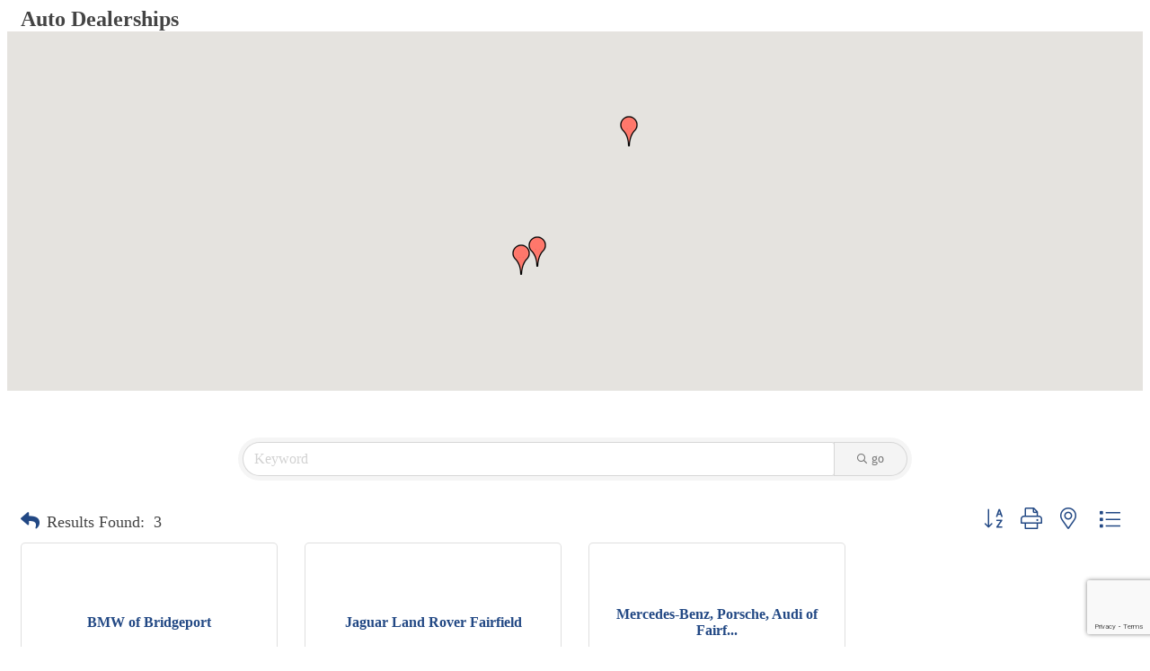

--- FILE ---
content_type: text/html; charset=utf-8
request_url: https://www.google.com/recaptcha/enterprise/anchor?ar=1&k=6LfI_T8rAAAAAMkWHrLP_GfSf3tLy9tKa839wcWa&co=aHR0cDovL2ZhaXJmaWVsZGN0Y2hhbWJlci5jaGFtYmVybWFzdGVyLmNvbTo4MA..&hl=en&v=N67nZn4AqZkNcbeMu4prBgzg&size=invisible&anchor-ms=20000&execute-ms=30000&cb=hrh7fqy4lchb
body_size: 48696
content:
<!DOCTYPE HTML><html dir="ltr" lang="en"><head><meta http-equiv="Content-Type" content="text/html; charset=UTF-8">
<meta http-equiv="X-UA-Compatible" content="IE=edge">
<title>reCAPTCHA</title>
<style type="text/css">
/* cyrillic-ext */
@font-face {
  font-family: 'Roboto';
  font-style: normal;
  font-weight: 400;
  font-stretch: 100%;
  src: url(//fonts.gstatic.com/s/roboto/v48/KFO7CnqEu92Fr1ME7kSn66aGLdTylUAMa3GUBHMdazTgWw.woff2) format('woff2');
  unicode-range: U+0460-052F, U+1C80-1C8A, U+20B4, U+2DE0-2DFF, U+A640-A69F, U+FE2E-FE2F;
}
/* cyrillic */
@font-face {
  font-family: 'Roboto';
  font-style: normal;
  font-weight: 400;
  font-stretch: 100%;
  src: url(//fonts.gstatic.com/s/roboto/v48/KFO7CnqEu92Fr1ME7kSn66aGLdTylUAMa3iUBHMdazTgWw.woff2) format('woff2');
  unicode-range: U+0301, U+0400-045F, U+0490-0491, U+04B0-04B1, U+2116;
}
/* greek-ext */
@font-face {
  font-family: 'Roboto';
  font-style: normal;
  font-weight: 400;
  font-stretch: 100%;
  src: url(//fonts.gstatic.com/s/roboto/v48/KFO7CnqEu92Fr1ME7kSn66aGLdTylUAMa3CUBHMdazTgWw.woff2) format('woff2');
  unicode-range: U+1F00-1FFF;
}
/* greek */
@font-face {
  font-family: 'Roboto';
  font-style: normal;
  font-weight: 400;
  font-stretch: 100%;
  src: url(//fonts.gstatic.com/s/roboto/v48/KFO7CnqEu92Fr1ME7kSn66aGLdTylUAMa3-UBHMdazTgWw.woff2) format('woff2');
  unicode-range: U+0370-0377, U+037A-037F, U+0384-038A, U+038C, U+038E-03A1, U+03A3-03FF;
}
/* math */
@font-face {
  font-family: 'Roboto';
  font-style: normal;
  font-weight: 400;
  font-stretch: 100%;
  src: url(//fonts.gstatic.com/s/roboto/v48/KFO7CnqEu92Fr1ME7kSn66aGLdTylUAMawCUBHMdazTgWw.woff2) format('woff2');
  unicode-range: U+0302-0303, U+0305, U+0307-0308, U+0310, U+0312, U+0315, U+031A, U+0326-0327, U+032C, U+032F-0330, U+0332-0333, U+0338, U+033A, U+0346, U+034D, U+0391-03A1, U+03A3-03A9, U+03B1-03C9, U+03D1, U+03D5-03D6, U+03F0-03F1, U+03F4-03F5, U+2016-2017, U+2034-2038, U+203C, U+2040, U+2043, U+2047, U+2050, U+2057, U+205F, U+2070-2071, U+2074-208E, U+2090-209C, U+20D0-20DC, U+20E1, U+20E5-20EF, U+2100-2112, U+2114-2115, U+2117-2121, U+2123-214F, U+2190, U+2192, U+2194-21AE, U+21B0-21E5, U+21F1-21F2, U+21F4-2211, U+2213-2214, U+2216-22FF, U+2308-230B, U+2310, U+2319, U+231C-2321, U+2336-237A, U+237C, U+2395, U+239B-23B7, U+23D0, U+23DC-23E1, U+2474-2475, U+25AF, U+25B3, U+25B7, U+25BD, U+25C1, U+25CA, U+25CC, U+25FB, U+266D-266F, U+27C0-27FF, U+2900-2AFF, U+2B0E-2B11, U+2B30-2B4C, U+2BFE, U+3030, U+FF5B, U+FF5D, U+1D400-1D7FF, U+1EE00-1EEFF;
}
/* symbols */
@font-face {
  font-family: 'Roboto';
  font-style: normal;
  font-weight: 400;
  font-stretch: 100%;
  src: url(//fonts.gstatic.com/s/roboto/v48/KFO7CnqEu92Fr1ME7kSn66aGLdTylUAMaxKUBHMdazTgWw.woff2) format('woff2');
  unicode-range: U+0001-000C, U+000E-001F, U+007F-009F, U+20DD-20E0, U+20E2-20E4, U+2150-218F, U+2190, U+2192, U+2194-2199, U+21AF, U+21E6-21F0, U+21F3, U+2218-2219, U+2299, U+22C4-22C6, U+2300-243F, U+2440-244A, U+2460-24FF, U+25A0-27BF, U+2800-28FF, U+2921-2922, U+2981, U+29BF, U+29EB, U+2B00-2BFF, U+4DC0-4DFF, U+FFF9-FFFB, U+10140-1018E, U+10190-1019C, U+101A0, U+101D0-101FD, U+102E0-102FB, U+10E60-10E7E, U+1D2C0-1D2D3, U+1D2E0-1D37F, U+1F000-1F0FF, U+1F100-1F1AD, U+1F1E6-1F1FF, U+1F30D-1F30F, U+1F315, U+1F31C, U+1F31E, U+1F320-1F32C, U+1F336, U+1F378, U+1F37D, U+1F382, U+1F393-1F39F, U+1F3A7-1F3A8, U+1F3AC-1F3AF, U+1F3C2, U+1F3C4-1F3C6, U+1F3CA-1F3CE, U+1F3D4-1F3E0, U+1F3ED, U+1F3F1-1F3F3, U+1F3F5-1F3F7, U+1F408, U+1F415, U+1F41F, U+1F426, U+1F43F, U+1F441-1F442, U+1F444, U+1F446-1F449, U+1F44C-1F44E, U+1F453, U+1F46A, U+1F47D, U+1F4A3, U+1F4B0, U+1F4B3, U+1F4B9, U+1F4BB, U+1F4BF, U+1F4C8-1F4CB, U+1F4D6, U+1F4DA, U+1F4DF, U+1F4E3-1F4E6, U+1F4EA-1F4ED, U+1F4F7, U+1F4F9-1F4FB, U+1F4FD-1F4FE, U+1F503, U+1F507-1F50B, U+1F50D, U+1F512-1F513, U+1F53E-1F54A, U+1F54F-1F5FA, U+1F610, U+1F650-1F67F, U+1F687, U+1F68D, U+1F691, U+1F694, U+1F698, U+1F6AD, U+1F6B2, U+1F6B9-1F6BA, U+1F6BC, U+1F6C6-1F6CF, U+1F6D3-1F6D7, U+1F6E0-1F6EA, U+1F6F0-1F6F3, U+1F6F7-1F6FC, U+1F700-1F7FF, U+1F800-1F80B, U+1F810-1F847, U+1F850-1F859, U+1F860-1F887, U+1F890-1F8AD, U+1F8B0-1F8BB, U+1F8C0-1F8C1, U+1F900-1F90B, U+1F93B, U+1F946, U+1F984, U+1F996, U+1F9E9, U+1FA00-1FA6F, U+1FA70-1FA7C, U+1FA80-1FA89, U+1FA8F-1FAC6, U+1FACE-1FADC, U+1FADF-1FAE9, U+1FAF0-1FAF8, U+1FB00-1FBFF;
}
/* vietnamese */
@font-face {
  font-family: 'Roboto';
  font-style: normal;
  font-weight: 400;
  font-stretch: 100%;
  src: url(//fonts.gstatic.com/s/roboto/v48/KFO7CnqEu92Fr1ME7kSn66aGLdTylUAMa3OUBHMdazTgWw.woff2) format('woff2');
  unicode-range: U+0102-0103, U+0110-0111, U+0128-0129, U+0168-0169, U+01A0-01A1, U+01AF-01B0, U+0300-0301, U+0303-0304, U+0308-0309, U+0323, U+0329, U+1EA0-1EF9, U+20AB;
}
/* latin-ext */
@font-face {
  font-family: 'Roboto';
  font-style: normal;
  font-weight: 400;
  font-stretch: 100%;
  src: url(//fonts.gstatic.com/s/roboto/v48/KFO7CnqEu92Fr1ME7kSn66aGLdTylUAMa3KUBHMdazTgWw.woff2) format('woff2');
  unicode-range: U+0100-02BA, U+02BD-02C5, U+02C7-02CC, U+02CE-02D7, U+02DD-02FF, U+0304, U+0308, U+0329, U+1D00-1DBF, U+1E00-1E9F, U+1EF2-1EFF, U+2020, U+20A0-20AB, U+20AD-20C0, U+2113, U+2C60-2C7F, U+A720-A7FF;
}
/* latin */
@font-face {
  font-family: 'Roboto';
  font-style: normal;
  font-weight: 400;
  font-stretch: 100%;
  src: url(//fonts.gstatic.com/s/roboto/v48/KFO7CnqEu92Fr1ME7kSn66aGLdTylUAMa3yUBHMdazQ.woff2) format('woff2');
  unicode-range: U+0000-00FF, U+0131, U+0152-0153, U+02BB-02BC, U+02C6, U+02DA, U+02DC, U+0304, U+0308, U+0329, U+2000-206F, U+20AC, U+2122, U+2191, U+2193, U+2212, U+2215, U+FEFF, U+FFFD;
}
/* cyrillic-ext */
@font-face {
  font-family: 'Roboto';
  font-style: normal;
  font-weight: 500;
  font-stretch: 100%;
  src: url(//fonts.gstatic.com/s/roboto/v48/KFO7CnqEu92Fr1ME7kSn66aGLdTylUAMa3GUBHMdazTgWw.woff2) format('woff2');
  unicode-range: U+0460-052F, U+1C80-1C8A, U+20B4, U+2DE0-2DFF, U+A640-A69F, U+FE2E-FE2F;
}
/* cyrillic */
@font-face {
  font-family: 'Roboto';
  font-style: normal;
  font-weight: 500;
  font-stretch: 100%;
  src: url(//fonts.gstatic.com/s/roboto/v48/KFO7CnqEu92Fr1ME7kSn66aGLdTylUAMa3iUBHMdazTgWw.woff2) format('woff2');
  unicode-range: U+0301, U+0400-045F, U+0490-0491, U+04B0-04B1, U+2116;
}
/* greek-ext */
@font-face {
  font-family: 'Roboto';
  font-style: normal;
  font-weight: 500;
  font-stretch: 100%;
  src: url(//fonts.gstatic.com/s/roboto/v48/KFO7CnqEu92Fr1ME7kSn66aGLdTylUAMa3CUBHMdazTgWw.woff2) format('woff2');
  unicode-range: U+1F00-1FFF;
}
/* greek */
@font-face {
  font-family: 'Roboto';
  font-style: normal;
  font-weight: 500;
  font-stretch: 100%;
  src: url(//fonts.gstatic.com/s/roboto/v48/KFO7CnqEu92Fr1ME7kSn66aGLdTylUAMa3-UBHMdazTgWw.woff2) format('woff2');
  unicode-range: U+0370-0377, U+037A-037F, U+0384-038A, U+038C, U+038E-03A1, U+03A3-03FF;
}
/* math */
@font-face {
  font-family: 'Roboto';
  font-style: normal;
  font-weight: 500;
  font-stretch: 100%;
  src: url(//fonts.gstatic.com/s/roboto/v48/KFO7CnqEu92Fr1ME7kSn66aGLdTylUAMawCUBHMdazTgWw.woff2) format('woff2');
  unicode-range: U+0302-0303, U+0305, U+0307-0308, U+0310, U+0312, U+0315, U+031A, U+0326-0327, U+032C, U+032F-0330, U+0332-0333, U+0338, U+033A, U+0346, U+034D, U+0391-03A1, U+03A3-03A9, U+03B1-03C9, U+03D1, U+03D5-03D6, U+03F0-03F1, U+03F4-03F5, U+2016-2017, U+2034-2038, U+203C, U+2040, U+2043, U+2047, U+2050, U+2057, U+205F, U+2070-2071, U+2074-208E, U+2090-209C, U+20D0-20DC, U+20E1, U+20E5-20EF, U+2100-2112, U+2114-2115, U+2117-2121, U+2123-214F, U+2190, U+2192, U+2194-21AE, U+21B0-21E5, U+21F1-21F2, U+21F4-2211, U+2213-2214, U+2216-22FF, U+2308-230B, U+2310, U+2319, U+231C-2321, U+2336-237A, U+237C, U+2395, U+239B-23B7, U+23D0, U+23DC-23E1, U+2474-2475, U+25AF, U+25B3, U+25B7, U+25BD, U+25C1, U+25CA, U+25CC, U+25FB, U+266D-266F, U+27C0-27FF, U+2900-2AFF, U+2B0E-2B11, U+2B30-2B4C, U+2BFE, U+3030, U+FF5B, U+FF5D, U+1D400-1D7FF, U+1EE00-1EEFF;
}
/* symbols */
@font-face {
  font-family: 'Roboto';
  font-style: normal;
  font-weight: 500;
  font-stretch: 100%;
  src: url(//fonts.gstatic.com/s/roboto/v48/KFO7CnqEu92Fr1ME7kSn66aGLdTylUAMaxKUBHMdazTgWw.woff2) format('woff2');
  unicode-range: U+0001-000C, U+000E-001F, U+007F-009F, U+20DD-20E0, U+20E2-20E4, U+2150-218F, U+2190, U+2192, U+2194-2199, U+21AF, U+21E6-21F0, U+21F3, U+2218-2219, U+2299, U+22C4-22C6, U+2300-243F, U+2440-244A, U+2460-24FF, U+25A0-27BF, U+2800-28FF, U+2921-2922, U+2981, U+29BF, U+29EB, U+2B00-2BFF, U+4DC0-4DFF, U+FFF9-FFFB, U+10140-1018E, U+10190-1019C, U+101A0, U+101D0-101FD, U+102E0-102FB, U+10E60-10E7E, U+1D2C0-1D2D3, U+1D2E0-1D37F, U+1F000-1F0FF, U+1F100-1F1AD, U+1F1E6-1F1FF, U+1F30D-1F30F, U+1F315, U+1F31C, U+1F31E, U+1F320-1F32C, U+1F336, U+1F378, U+1F37D, U+1F382, U+1F393-1F39F, U+1F3A7-1F3A8, U+1F3AC-1F3AF, U+1F3C2, U+1F3C4-1F3C6, U+1F3CA-1F3CE, U+1F3D4-1F3E0, U+1F3ED, U+1F3F1-1F3F3, U+1F3F5-1F3F7, U+1F408, U+1F415, U+1F41F, U+1F426, U+1F43F, U+1F441-1F442, U+1F444, U+1F446-1F449, U+1F44C-1F44E, U+1F453, U+1F46A, U+1F47D, U+1F4A3, U+1F4B0, U+1F4B3, U+1F4B9, U+1F4BB, U+1F4BF, U+1F4C8-1F4CB, U+1F4D6, U+1F4DA, U+1F4DF, U+1F4E3-1F4E6, U+1F4EA-1F4ED, U+1F4F7, U+1F4F9-1F4FB, U+1F4FD-1F4FE, U+1F503, U+1F507-1F50B, U+1F50D, U+1F512-1F513, U+1F53E-1F54A, U+1F54F-1F5FA, U+1F610, U+1F650-1F67F, U+1F687, U+1F68D, U+1F691, U+1F694, U+1F698, U+1F6AD, U+1F6B2, U+1F6B9-1F6BA, U+1F6BC, U+1F6C6-1F6CF, U+1F6D3-1F6D7, U+1F6E0-1F6EA, U+1F6F0-1F6F3, U+1F6F7-1F6FC, U+1F700-1F7FF, U+1F800-1F80B, U+1F810-1F847, U+1F850-1F859, U+1F860-1F887, U+1F890-1F8AD, U+1F8B0-1F8BB, U+1F8C0-1F8C1, U+1F900-1F90B, U+1F93B, U+1F946, U+1F984, U+1F996, U+1F9E9, U+1FA00-1FA6F, U+1FA70-1FA7C, U+1FA80-1FA89, U+1FA8F-1FAC6, U+1FACE-1FADC, U+1FADF-1FAE9, U+1FAF0-1FAF8, U+1FB00-1FBFF;
}
/* vietnamese */
@font-face {
  font-family: 'Roboto';
  font-style: normal;
  font-weight: 500;
  font-stretch: 100%;
  src: url(//fonts.gstatic.com/s/roboto/v48/KFO7CnqEu92Fr1ME7kSn66aGLdTylUAMa3OUBHMdazTgWw.woff2) format('woff2');
  unicode-range: U+0102-0103, U+0110-0111, U+0128-0129, U+0168-0169, U+01A0-01A1, U+01AF-01B0, U+0300-0301, U+0303-0304, U+0308-0309, U+0323, U+0329, U+1EA0-1EF9, U+20AB;
}
/* latin-ext */
@font-face {
  font-family: 'Roboto';
  font-style: normal;
  font-weight: 500;
  font-stretch: 100%;
  src: url(//fonts.gstatic.com/s/roboto/v48/KFO7CnqEu92Fr1ME7kSn66aGLdTylUAMa3KUBHMdazTgWw.woff2) format('woff2');
  unicode-range: U+0100-02BA, U+02BD-02C5, U+02C7-02CC, U+02CE-02D7, U+02DD-02FF, U+0304, U+0308, U+0329, U+1D00-1DBF, U+1E00-1E9F, U+1EF2-1EFF, U+2020, U+20A0-20AB, U+20AD-20C0, U+2113, U+2C60-2C7F, U+A720-A7FF;
}
/* latin */
@font-face {
  font-family: 'Roboto';
  font-style: normal;
  font-weight: 500;
  font-stretch: 100%;
  src: url(//fonts.gstatic.com/s/roboto/v48/KFO7CnqEu92Fr1ME7kSn66aGLdTylUAMa3yUBHMdazQ.woff2) format('woff2');
  unicode-range: U+0000-00FF, U+0131, U+0152-0153, U+02BB-02BC, U+02C6, U+02DA, U+02DC, U+0304, U+0308, U+0329, U+2000-206F, U+20AC, U+2122, U+2191, U+2193, U+2212, U+2215, U+FEFF, U+FFFD;
}
/* cyrillic-ext */
@font-face {
  font-family: 'Roboto';
  font-style: normal;
  font-weight: 900;
  font-stretch: 100%;
  src: url(//fonts.gstatic.com/s/roboto/v48/KFO7CnqEu92Fr1ME7kSn66aGLdTylUAMa3GUBHMdazTgWw.woff2) format('woff2');
  unicode-range: U+0460-052F, U+1C80-1C8A, U+20B4, U+2DE0-2DFF, U+A640-A69F, U+FE2E-FE2F;
}
/* cyrillic */
@font-face {
  font-family: 'Roboto';
  font-style: normal;
  font-weight: 900;
  font-stretch: 100%;
  src: url(//fonts.gstatic.com/s/roboto/v48/KFO7CnqEu92Fr1ME7kSn66aGLdTylUAMa3iUBHMdazTgWw.woff2) format('woff2');
  unicode-range: U+0301, U+0400-045F, U+0490-0491, U+04B0-04B1, U+2116;
}
/* greek-ext */
@font-face {
  font-family: 'Roboto';
  font-style: normal;
  font-weight: 900;
  font-stretch: 100%;
  src: url(//fonts.gstatic.com/s/roboto/v48/KFO7CnqEu92Fr1ME7kSn66aGLdTylUAMa3CUBHMdazTgWw.woff2) format('woff2');
  unicode-range: U+1F00-1FFF;
}
/* greek */
@font-face {
  font-family: 'Roboto';
  font-style: normal;
  font-weight: 900;
  font-stretch: 100%;
  src: url(//fonts.gstatic.com/s/roboto/v48/KFO7CnqEu92Fr1ME7kSn66aGLdTylUAMa3-UBHMdazTgWw.woff2) format('woff2');
  unicode-range: U+0370-0377, U+037A-037F, U+0384-038A, U+038C, U+038E-03A1, U+03A3-03FF;
}
/* math */
@font-face {
  font-family: 'Roboto';
  font-style: normal;
  font-weight: 900;
  font-stretch: 100%;
  src: url(//fonts.gstatic.com/s/roboto/v48/KFO7CnqEu92Fr1ME7kSn66aGLdTylUAMawCUBHMdazTgWw.woff2) format('woff2');
  unicode-range: U+0302-0303, U+0305, U+0307-0308, U+0310, U+0312, U+0315, U+031A, U+0326-0327, U+032C, U+032F-0330, U+0332-0333, U+0338, U+033A, U+0346, U+034D, U+0391-03A1, U+03A3-03A9, U+03B1-03C9, U+03D1, U+03D5-03D6, U+03F0-03F1, U+03F4-03F5, U+2016-2017, U+2034-2038, U+203C, U+2040, U+2043, U+2047, U+2050, U+2057, U+205F, U+2070-2071, U+2074-208E, U+2090-209C, U+20D0-20DC, U+20E1, U+20E5-20EF, U+2100-2112, U+2114-2115, U+2117-2121, U+2123-214F, U+2190, U+2192, U+2194-21AE, U+21B0-21E5, U+21F1-21F2, U+21F4-2211, U+2213-2214, U+2216-22FF, U+2308-230B, U+2310, U+2319, U+231C-2321, U+2336-237A, U+237C, U+2395, U+239B-23B7, U+23D0, U+23DC-23E1, U+2474-2475, U+25AF, U+25B3, U+25B7, U+25BD, U+25C1, U+25CA, U+25CC, U+25FB, U+266D-266F, U+27C0-27FF, U+2900-2AFF, U+2B0E-2B11, U+2B30-2B4C, U+2BFE, U+3030, U+FF5B, U+FF5D, U+1D400-1D7FF, U+1EE00-1EEFF;
}
/* symbols */
@font-face {
  font-family: 'Roboto';
  font-style: normal;
  font-weight: 900;
  font-stretch: 100%;
  src: url(//fonts.gstatic.com/s/roboto/v48/KFO7CnqEu92Fr1ME7kSn66aGLdTylUAMaxKUBHMdazTgWw.woff2) format('woff2');
  unicode-range: U+0001-000C, U+000E-001F, U+007F-009F, U+20DD-20E0, U+20E2-20E4, U+2150-218F, U+2190, U+2192, U+2194-2199, U+21AF, U+21E6-21F0, U+21F3, U+2218-2219, U+2299, U+22C4-22C6, U+2300-243F, U+2440-244A, U+2460-24FF, U+25A0-27BF, U+2800-28FF, U+2921-2922, U+2981, U+29BF, U+29EB, U+2B00-2BFF, U+4DC0-4DFF, U+FFF9-FFFB, U+10140-1018E, U+10190-1019C, U+101A0, U+101D0-101FD, U+102E0-102FB, U+10E60-10E7E, U+1D2C0-1D2D3, U+1D2E0-1D37F, U+1F000-1F0FF, U+1F100-1F1AD, U+1F1E6-1F1FF, U+1F30D-1F30F, U+1F315, U+1F31C, U+1F31E, U+1F320-1F32C, U+1F336, U+1F378, U+1F37D, U+1F382, U+1F393-1F39F, U+1F3A7-1F3A8, U+1F3AC-1F3AF, U+1F3C2, U+1F3C4-1F3C6, U+1F3CA-1F3CE, U+1F3D4-1F3E0, U+1F3ED, U+1F3F1-1F3F3, U+1F3F5-1F3F7, U+1F408, U+1F415, U+1F41F, U+1F426, U+1F43F, U+1F441-1F442, U+1F444, U+1F446-1F449, U+1F44C-1F44E, U+1F453, U+1F46A, U+1F47D, U+1F4A3, U+1F4B0, U+1F4B3, U+1F4B9, U+1F4BB, U+1F4BF, U+1F4C8-1F4CB, U+1F4D6, U+1F4DA, U+1F4DF, U+1F4E3-1F4E6, U+1F4EA-1F4ED, U+1F4F7, U+1F4F9-1F4FB, U+1F4FD-1F4FE, U+1F503, U+1F507-1F50B, U+1F50D, U+1F512-1F513, U+1F53E-1F54A, U+1F54F-1F5FA, U+1F610, U+1F650-1F67F, U+1F687, U+1F68D, U+1F691, U+1F694, U+1F698, U+1F6AD, U+1F6B2, U+1F6B9-1F6BA, U+1F6BC, U+1F6C6-1F6CF, U+1F6D3-1F6D7, U+1F6E0-1F6EA, U+1F6F0-1F6F3, U+1F6F7-1F6FC, U+1F700-1F7FF, U+1F800-1F80B, U+1F810-1F847, U+1F850-1F859, U+1F860-1F887, U+1F890-1F8AD, U+1F8B0-1F8BB, U+1F8C0-1F8C1, U+1F900-1F90B, U+1F93B, U+1F946, U+1F984, U+1F996, U+1F9E9, U+1FA00-1FA6F, U+1FA70-1FA7C, U+1FA80-1FA89, U+1FA8F-1FAC6, U+1FACE-1FADC, U+1FADF-1FAE9, U+1FAF0-1FAF8, U+1FB00-1FBFF;
}
/* vietnamese */
@font-face {
  font-family: 'Roboto';
  font-style: normal;
  font-weight: 900;
  font-stretch: 100%;
  src: url(//fonts.gstatic.com/s/roboto/v48/KFO7CnqEu92Fr1ME7kSn66aGLdTylUAMa3OUBHMdazTgWw.woff2) format('woff2');
  unicode-range: U+0102-0103, U+0110-0111, U+0128-0129, U+0168-0169, U+01A0-01A1, U+01AF-01B0, U+0300-0301, U+0303-0304, U+0308-0309, U+0323, U+0329, U+1EA0-1EF9, U+20AB;
}
/* latin-ext */
@font-face {
  font-family: 'Roboto';
  font-style: normal;
  font-weight: 900;
  font-stretch: 100%;
  src: url(//fonts.gstatic.com/s/roboto/v48/KFO7CnqEu92Fr1ME7kSn66aGLdTylUAMa3KUBHMdazTgWw.woff2) format('woff2');
  unicode-range: U+0100-02BA, U+02BD-02C5, U+02C7-02CC, U+02CE-02D7, U+02DD-02FF, U+0304, U+0308, U+0329, U+1D00-1DBF, U+1E00-1E9F, U+1EF2-1EFF, U+2020, U+20A0-20AB, U+20AD-20C0, U+2113, U+2C60-2C7F, U+A720-A7FF;
}
/* latin */
@font-face {
  font-family: 'Roboto';
  font-style: normal;
  font-weight: 900;
  font-stretch: 100%;
  src: url(//fonts.gstatic.com/s/roboto/v48/KFO7CnqEu92Fr1ME7kSn66aGLdTylUAMa3yUBHMdazQ.woff2) format('woff2');
  unicode-range: U+0000-00FF, U+0131, U+0152-0153, U+02BB-02BC, U+02C6, U+02DA, U+02DC, U+0304, U+0308, U+0329, U+2000-206F, U+20AC, U+2122, U+2191, U+2193, U+2212, U+2215, U+FEFF, U+FFFD;
}

</style>
<link rel="stylesheet" type="text/css" href="https://www.gstatic.com/recaptcha/releases/N67nZn4AqZkNcbeMu4prBgzg/styles__ltr.css">
<script nonce="i2HdS6vjnMtA1B7nUr92-g" type="text/javascript">window['__recaptcha_api'] = 'https://www.google.com/recaptcha/enterprise/';</script>
<script type="text/javascript" src="https://www.gstatic.com/recaptcha/releases/N67nZn4AqZkNcbeMu4prBgzg/recaptcha__en.js" nonce="i2HdS6vjnMtA1B7nUr92-g">
      
    </script></head>
<body><div id="rc-anchor-alert" class="rc-anchor-alert"></div>
<input type="hidden" id="recaptcha-token" value="[base64]">
<script type="text/javascript" nonce="i2HdS6vjnMtA1B7nUr92-g">
      recaptcha.anchor.Main.init("[\x22ainput\x22,[\x22bgdata\x22,\x22\x22,\[base64]/[base64]/[base64]/[base64]/[base64]/[base64]/KGcoTywyNTMsTy5PKSxVRyhPLEMpKTpnKE8sMjUzLEMpLE8pKSxsKSksTykpfSxieT1mdW5jdGlvbihDLE8sdSxsKXtmb3IobD0odT1SKEMpLDApO08+MDtPLS0pbD1sPDw4fFooQyk7ZyhDLHUsbCl9LFVHPWZ1bmN0aW9uKEMsTyl7Qy5pLmxlbmd0aD4xMDQ/[base64]/[base64]/[base64]/[base64]/[base64]/[base64]/[base64]\\u003d\x22,\[base64]\\u003d\x22,\x22w5DDgCoFRkAtwo/DuMOMA8OKLWNADMOPwrzDgsKEw6hSw4zDp8K1KTPDkE5oYyMYesOQw6Z5woLDvlTDk8KiF8ORc8OpWFhcwoZZeQZ4QHFZwp01w7LDrcKgO8KKwq/Dnl/[base64]/HcKLwrxSw5Z2OVLChcODwpfCu8OuwqDDr8ObwqXDjGrCn8Klw4BCw7I6w5fDllLCowTCjjgAScOCw5Rnw57DhAjDrV3CjyMlI2jDjkrDlGoXw50PYV7CuMOGw7HDrMOxwrRtHMOuIcOAP8OTbcKHwpU2w5MZEcObw74Vwp/DvkI4PsONbcOMB8KlKQ3CsMK8ESXCq8KnwrvCr0TCqlYUQ8OgwrLCmzwSTRJvwqjCjcOSwp4ow6g2wq3CkA4mw4/Dg8OMwoISFEnDiMKwLWhJDXDDnsKPw5Ucw6ddCcKEc0zCnEIbZ8K7w7LDtEllMGYgw7bCmixCwpUiwrjCn3bDlGVfJ8KOb0jCnMKlwoQhfi/DnQPCsT5swpXDo8KaRsOzw553w5/CvsK2F0cuB8ODw6fCnsK5YcOfUybDmXsrccKOw6fCqiJPw78WwqcOVHfDk8OWUTnDvFBCZ8ONw4w/QlTCu3DDlsKnw5fDrDnCrsKiw7tywrzDiAB/GHw1EUpgw6IHw7fCijjChRrDuWl2w69sFWwUNRfDscOqOMOPw7AWAQlUeRvDp8KgXU9YalEiRsO9SMKGJzxkVyrCksObXcKHCF91biBIUBQwwq3DmxFVE8K/[base64]/Dq3ZCb8OIwopMHBTDk2Rnw57DlsOVwpk7wopUwqDDhcOUwr5ENWHCqBJFwpB0w5DCkcO/aMK5w5fDmMKoBypLw5woOcKwHhrDtmppf1/CpcK7WnjDm8Khw7LDsTFAwrLChcORwqYWw6nCoMOJw5fCj8K5KsK6cWBYRMOPwp4VS3nCvsO9wpnCk23DuMOaw4bCusKXRm1Sex7CmzrChsKNESbDljDDhjLDqMOBw4d2wph8w57CksKqwpbCosKzYmzDiMKew41XOgIpwoseBcKiHMKjHcKrwrN4wrDDn8Opw5J/X8KPwo/DjAl6wr3DnMOUd8Kawo9sWsO9U8KcOcOkYcOpw4jDnVHDq8OyasKSQj7CnB/DtH0HwqUlw6XDnnzCmkDCh8KLDMO9Si3DicOSC8KxYsO0GwzCosOBwrrCrXsLKMOxPMKJw6zDu2TDtsORwp3CqsKpGMKfw7bCk8OEw5TDmColJcKtX8OIJg0UQsKzfgjDuwTDp8K8ZsK/TsK7wpvCj8KhH3TCosKSwpXCvTFow5jCn2gVasOwTxBxwonDrTLDocK1w5PCrsOPw4AdBcOWwpbCssKuMMOIwoJmwqPCmsKcw57DmcKfJi0NwohwXl/DiGXCminCoT/DsmXDm8OnWwwbwqjCszbDrmodXzvCj8OKPsOLwprCm8KkEMOZw4PDlcO2w7RgaxImcmEacCwdw7PDqMOcwp3DnEozXw4BwrbCswxSf8OYT0pOTsOQNlA/[base64]/w5QCFcKhFFLCoMKuwrPDvxrCmQYXwqcKbXsLwonCqS00w4QOw5PCmsKvw4/Dn8KlFG4Wwrlhw7p8RcKhImXDnhPClCNxw7DCmMKCHsO1PnR4w7BQwqvCp0gnLAZfeipTw4fCssOVO8KJwqjCl8OGcwN4PWwaOG7DkzXDrsO7Kl/CqsOvPsK4a8OMw6M8w5Y/wqDCgmtODMOJwospfsOjw7LCtsO6K8OFXj3ChcKkBCjClsOOC8O8w7DDoH7ClsOzw5jDgGzCjS7CjnHDkRsCwpguw6AaYcOxwpwzcDNTwojDoBfDh8OOTsKbGFvDgcKvw5vCqU87wosRJ8O9w4s/w7RLDsKBfsOAwrl6DEcGMMO3w4llZMK4w6LCiMO3IMKZHcO3wrPCuEoqFzEkw65ZaXLDvA3DvWt5wrLDsW5FUMOlw7LDqcOVwo1/[base64]/DlRXDtsKlwofCmxZRXMOGwoLClsKKGnACDn5FwrsvYcO1wr3ChUcjwqAmchNKw5Nqw6zCuxMTZDp2w5dfc8OuJMKJwoXDg8OIw7p0w7/[base64]/Cq8OMwqZSPcOmPgHCmcKCw7PCq8KvwqgJJ0bCmlnDsMODAj9bw6zDh8KVGRbCklPDshlKw5LCh8O/aBASfUI3wrU8w6jCsQgPw7pWfsODwos6wo8Sw4nCs1ESw6Zgwp7Dl0dSQsKkHcObEUjCm2BFdsOawqM9wrzCtzNfwrJ/wpQdAcK/[base64]/wp1/HcK7wqrDgSzDqMO5G8ORw4FGw4U+w41Hw5J/bnjDqWIKw6wGacKFw6B9J8Kwf8OcLzBawoDCrA/[base64]/w6oawpcfEBV6esOKwrHCilHDq8OqU8KnWsKzLsO/YVDCosOPw7TDt3M+w6/Dr8KewoXDpy8AwqPCisKmwplBw4J+wr/DmEccPkXClMOPZcOHw6JCw7/Cng7Cq3ENw7lywp3DtjzDnQhlJMOOJljDjsK+AVbDuyMaB8KPwpPDg8KUR8KpfkExw7x1AMO/w5vDn8KIw5/CnMKjcz8hw6XCjjYtEMKDwpHDgjQiKS7DisK3wosNwonDq2R2GsKVwrbCuCfDhGxPwqTDs8Osw5jCssOJw5ZIRcOVQHw/VcO8a1wTOgR2w7LDoTlvwoQNwp1Fw6DDnwcYwpvDvxgOwrZJwplxRirDoMKVwpVLwqZ1I0Fgwr5Jw4/DmMK2JgRTKHLDpHbCssKlwqPDogwVw4M6w53DnRDDkMK2w7jCiXl2w7Vgw4UnXMKcwq3CtjjCtH5wSHd/wrPCjjjDmifCtzBuwrPCuQDCsGMTw6g8w7XDg0/CvcKkU8KqworDmcO6w7RKJyR3w6s1GsKzwrXDv1fCusOXw6YSwpPDmsOpw4bCpCcYwojDrT1bE8KNKBpawprDjcOFw43DpSt7UcOtIcObw6EGUcKHEk1Ywq0AeMOcw4Z3w60Zw5PCghs6w7/DvcKZw5HDm8OCG0BqJ8OvHlPDlmHDmiFiw6vCu8K1wo7Drj3DosKXDC/DpsOawonCmsO6cAvCoEPCv2IdwoPDq8KPOcKFc8K2w5hfwrDDqcOFwpoiw67CgMKqw7zCuBzDsVB2T8K1wqEbP2zCrMONw4/CocOMwoDCnknCg8O0w7TCkS3DrcKVw6/CmcK/wrBrGyEUMMKBwpdAwotcI8K1NTEGBMKiK03CgMKCAcKuwpXChT3Cn0ZzQl4gwrzDgAlcQGrCtcO7AyHDgcKewotwMFvCnBXDq8Ofw4cew6/Di8OVfgfDnsOtw48CasOSwrHDqcKgFiAmVSnDjXIUwopPIcKheMOPwqEowpw1w6HCp8OQUcK9w6VzwrTCuMO3wqMKwp/CvkbDssOxK15PwqzCqksfKcKnf8OUwoPCqsOqw6DDt3HCnMKyX24Pw5/DmlXCuEXDknLDncKNwrIHwqfCmcOhwoxXRAoQD8OHERQSwqrCmFZXbBViY8OtWsOzwpfDhSIuwobDhRJ5w4fDuMOmwq1gwoLCgETChUzCtsKJC8KoFMOQwrADwodow7vCmMKlOHxzfGDCksK4w58Bw5jDsz1uw5p/E8OFw6PDn8K1Q8KiwpbCk8O8w5Yow7cpZn9ww5IQGVDCoWrDscOFCF3CtkDDgCdgAMKuwovCoXkBw5HDjMK/JVl6w7fDscOwScKgBRTDuCLCuTsKwqxzbDTCgMOxwpQ+fUvDoBfDvcOpFUDDhsKWMzNTIcK1FB5GwrvDtMKeR0Mmw7R/XTsaw75uMwLDhMKuwoYNOsOOw5/CgcODLT7CocO+wqnDhk/DqMOfw7cjw5MMCXLClcOxC8ODUyrCg8K6PU7CksO1wrVddCJrw7NiDhR/dsO+w7wjwoTCjMKdwqZaU2DCmXtbw5N0w5QPw6c/w4wvw5rCmsOow5YmacKsNn3DmsKnwoMzwqLDjCnCn8O5w701FVBgw7XDpsK0w5tzKj4Ow43Ckj3CkMO1esKiw4rDtUZJwqN8w6FZwovCk8K9w5NwQnzDrm/Dgi/Ch8Kyf8K8wpkww4jCuMOMAjPDsnjCh2PDjgHCrMOFAcODcMKUKFnDnMKTwpbCt8ObcMO3wqbDp8OtQMKLRsK9IsO/[base64]/CpMKAw6p9w5RRw7QbcsOZUDjDq13Dk8KDwq0fwqjDicO5UULCuMKkwrjCk0l/MsKFw414wrjCg8KOTMKcKBXCsCrCnCDDkFwrBsKReAnCmMKnwpBvwoZFV8KdwrHCrgHDssO5ImDCsHlhKcKIc8KAFEnCrTDCtHbCmUdCfMOIwpbDjD1TCn1dSS5dXWpzw7xzGVDDuFHDt8Ksw5LCm2w+al3DpTkfIWrDi8K/w6g6FsKiVnocwq9IdStaw4TDjcOiw5PCpg0Twr90WmIfwoVlw7HCsD1SwqdOO8K+w57CvcOMw6Jmw4pILsONwrvDt8K9Z8OJwoDDs3fCmivCgMKAwrPCgw8VEy4fwrHDlDrDv8OWPCDCqj5mwqfColvChDNLwpZLwrrCgcKiwpA/w5bCtgTDvcOgw7w/KhUtwpkONcOVw5TCoX/[base64]/[base64]/T8O/[base64]/Dn8OEw4F/MMKYwo5tf8KVa8KxBMOQw7fChMKSw7kNwpRxw5DDqQ0Rw7N8w4PDqzEjcMO9OcKCwqDDvcKUBQcDwqrCmz0WVzt5ERfDgsKkUMKLQiAJWsOxA8KtwoXDo8Ogw6XDm8KcTW3CvMOqUcK1w6bDnMOTJXfDr0wsw5bClcK6XyTDgsOZw5/DgVvCocOMTsO+aMOwSsK6w4/ChsOkPcOowrtxw4llE8Otw6djwrk9SW1FwqFUw6DDksOJwpd1w5jCh8OBwoN5w5PDuz/DosOqwpDCqUQyesKow5LCml5gw6Rcb8O7w5cCGcKyLy1ww5I+SsOwVDwCw6YLw4hlwrB7TxsCGgjDhsKObF3CiE43w7fDi8KCwrDCpGvDmlzCqsKiw6kPw4XDpUtkHcOvw6grw6HClA/DtQHDiMOxw4jCnD/[base64]/[base64]/[base64]/[base64]/CqXzDjgotw4PDkyfDkAgDV1XCjUJ4wrjDq8OYwpnDiiAuw4jDl8OQw4HCug86F8KNwoVgwrVsP8OBAhrCh8O4J8KbIl7ClcOawpAHw5IcJ8KMw7DCgCY1wpbDp8KPLHnCizANwpR/w6vDgMKGw5MuwoTDjXwSw79nw7c9TC/DlcOdBMKxMsOsb8KtRcKaGGJwRgh9TVXCrsK/[base64]/GDvDq8OJw5bCrUoRIsKpUHo6w47DgcO1EMKBfMKZwpcsw7HChzUew7QyXH7Cv0Q6w6p0LU7Dq8KiNhJvO2jDk8OaEQXCrBbCvgVqcVF1wqXDgz7Ds2x2wr3ChxQ3wohdwr43HsKxw5tpFX/[base64]/[base64]/[base64]/Cl8OAwpZDaRVaHyTDoMO1GcKAPsKrWcOhwocFwp3DtcKzHMOcwrVXGcOMGmzDjjZGwrvCqsOpw4YWwoTCjMKnwqQiZMKBZcONTcK7c8KxBC7DhiBUw75fwr3DkSBgwrHChcKkwqPDlhYOT8Odw4IYVWIYw7dlw79wFsKDLcKmw5/DqwsRZsKaLU7CigEJw4MrWHvCncKlw5RtwovCh8KVI3c6wrQYVSdzwr1+DsOdwpdFX8O4wqnDtmxGwpvDksO7w5d7Vy5ifcOlBjN5wrVzOsKWw7XCpMKSwoo2wrDDh2FMwrRJwr11NxcgEMO/DF3DjTbCncKNw7lVw59hw7V5eFN8HcKTGC/[base64]/Cl8K0w43CpjjDkRZzHgZxasKHwpgJPsOjwr5ZwpRoasKKw47CjMOhw5wqw7TCnQpjIznCjsOsw6VxUsKdw7rDtsOJw5jCgxoXwqpVXnsbbSkVwptTw4pZw7ZWYsKOFsOow73Dg2psD8Oyw6/CiMOSA1lVw6PCuXXDr0vDuwDChMKOdyIYPsOcaMO3w4ZMw7jCgivCk8O2w5TDj8Ohw5dVIFpucMKUBS/ClsK4DTY4wqYCwr/DgMKEw7fCpcKDwrfCgRtDw7PChMKBwppzwpXDojwrw6DDosKBwpMPwrcbUsKOO8OFwrLDgEB2HgxDwp/[base64]/[base64]/w5RqG8O4w6DCvnHDlEXDssKvw7XDpzVxwonCuwJmFcO6wo/Dqz/CqXl/worCt2cswq3CvcK9Y8OSQMKAw63Cqm5SWSvDnnhzwqZDcQDCkzJBwqvClMKATmMVwq5gwqxewotOw7YsCMOsWMOzwoFRwo8rS0PDsH0EI8ODwqbClh5cwpQcwpfDjcOyIcK/FMOoKkwGwpYcwr7ChMKoWMKoJC9bI8OPOhXDoE7Du0/Dq8K0csOww4QwGMO8wonCr1gywp7ChMOdbsKLwr7CtVLDinQdwoImw5puw6ZIw6ouw5VxFcKWDMK5w5PDmcOLGMOxAQPDjislfMO0w7LDlcOnwqIxF8OEFMKfwpvCvcOLLGJhwqvDjnXDvMOmf8K0wo/CrAXCqWt1ZsOoGCNWNcKaw75Rw583woLCqsOjHSt7w4jCtyfDv8KlQTpyw5vCvhfCpcOmwpHDuXTCvB4jLE/CmiQqFcKUwqHClQrDpsOkHAXCgh1SBRBfScO8HmPCuMObwo9rwoI9w59fBcOgwp3DpcOtwrjDmlHCnAERKMKmJsOnSGPCr8O3Qnt0bsOZAGgKAG3DkcO9wqLDh0/[base64]/ClsKWwqlDYGZzMDzDgsKlU8ObFMKVw4PDiMO+CBPDgGHDnB8Pw7bDhMODZXnClAA9Sj/DtRMpw64EEcOWBD/DqC7Dv8KTTWc3EkPCqQcVw7AQe0EewrpVwrU+W0vDp8OIwqzCl2x8VsKIOMOmS8OuSksfF8KxE8KjwoQmw4rDqwtiDj3DtGomBMKGDm1fHlM/B1JYHTLCoBTDgFDDiFkPw7wIwrNuGsKJU0wVM8Osw77Ci8ONw7nCi1ZOwrAFG8K5VcO4bmrDmWZDw6kNNHTDi1vCrcOOw5LDm09JUGHCgSp6VsOrwpxhBxE/[base64]/w63Cgm7DnMKRG8KSwpfCosO4wpvCtm3CjFFBQE7CqiMzwrUNw7vCjm7DiMKVw5nCvyI/E8Ocw4/DscKQXcOJwo0JwojCqMOBw7XDm8KHwo3Dm8OoDzZhagcHw4pPJsOSLsKNeRFRX3t0w7vDnMOMwpdiwrbDjAgDwoQrwo/ClQXCsyJUwqfDvAjCjsKCW3JefUXCvMKOa8O1wogdacOgwozCkS3CscKLXsOEOjvDlxdZwpLCtD7CoxUvcMKJwp7DsC7DpMOPJMKHViszd8OTw4sfLxfCgXvCj3dsNMOfM8OZwpfDoinDjsOBXTvDuCvCjBw3dMKdw4DCvELCiQrCqETDiQvDvFjCsV5GGj/DhcKFPsOwwo/CusK4UnAZworDh8OnwqEdSzAxKMKNwoFGKsOnw79ow4jDtsKsHHkHwpnCuh0Qw7/Dgn1PwrUlwrBxTUvCicOhw7bDssKLeWvCgmDCucOXGcKrwoE1BDbCklnDoxgpCcOXw5F1RMK7PSTCjnzDiwpHw6dPKE/Dt8KSwq8owo/[base64]/woAnw57CjsKmw6F+wro7VnTCicKGwqMbwqADw5UbD8OqTsOiw5bCvsOswrAgLFPDhMOIw7PCn3nDrcK3w6jCqsOZwrkjDsOsV8KCMMObGMKXw7ErasOIKCABw4nCmUo7w58ew47Dhh3DlMOSW8OXRTHDkMKMwofClwFew6s/axl4wpE6UMKWBMOsw6RrCSB2wqJGGQrDvlRAZMKEYgwqLcOiw7LCo1lSesKbDMKiFsOpMCXDj1/DgMKewqzCucK0wrPDk8OaUcKnwoobTsK5w5wIwpXCqXQ/wqRpw4LDiwPDigseA8OWLMO5VWNPwpcKesKkCsOpUF9/VS3DjVjClUHClRPDlcOaR8OuwpbDulB0wosLZsKICDHCmMOAw4Z9alRvwqMaw4ZbM8OJwooNc07DljplwpFuwrcjeWAxw7/DvcOCRS7DrwnCo8KoJsK+SMOXIgU4acO+w5PDosKywrdeGMOCw7NEJxE/eyLCkcKlwpB9wqMXOsKyw4w5IUdGBizDowtbw5XCg8K5w7vCvWlDw5Q7dTDCtcKEJh1awr7Ct8KmdRZPLEDDisOGwpoGw6PDtMKfKFUfw5xiacOqcMKUeh/DszI+wqtUw5zCvsOjZcOmB0QLw43Ckzp3w6fDm8Knw47Dv0F2azfCj8OzwpVgAi5qbsK1STFxw4QswpkrDA7DvcOTK8Kkwr5dw6gHwpt/w60XwqE5w5nDoE7Cilh9FcOCGERqScOpOsK9VQ7CgQAAL29QHiI0FcKawpdvw7cqwqXDhcOZD8KYP8Ouw6rCgcOYfmTDqMKAw4PDqC4+wqZOw47CrcKiGMKsE8O8Gwp9wrdMDcOnDFMYwrTCszLDkUA3w68+aWPDh8KYJlg/AhPDhMKSwpglbsKLw5DCmcOdwpjDhwEPen3Dj8KpwqDDlwMSw5bDvMK0woJywoXCqMKdwqfCrMKxQwkMwr3ChH3DjkkgwovDnsKFwpULd8OEw7oJP8KRwqZcPsKawpvCqMKvcsOZCMKgw5PCoHLDrMKcwqR2PsKMaMKXYsKfw7/CncO/BsKwUAnDumYfw7BAw7TDtcO4PsK7AcOjP8KKNH8eUxbCtxzCoMKQCShYw7Ivw5zDqVJzLi7CjRtwfsOkL8OhworDmcOPwpPCiSfCj3DCiGBww57CmxDCrcOxwqbDoQTDt8KIwqBbw7tRw5IAw7YtEiXCsjrCoXg+w6/[base64]/DnsKhfMOxwo7Dq8KREsKfw4twS8OnV8K0JMOpMWIhwrVKwoBnwqJ+wrLDtElOwphhTmrChH0xwq7DvcOQGywaYFlVVTrDlsOcw6zDoXRYw7MiNzZPG3JSwqg5bXADE2AVKH/ChGlDw53CuRDCkcOow6DCoiQ4fEsyw5PDnUHDucOdw5Bvw4REw5PDscKCwrIhdj7DhMKxwqYJw4dLwrTDo8KIw4LDoW5SVghww7BoKHEgBgzDpcKvwpdWYEFzV0QJwqLCi27DiWDDkzDCvynDrsKTWSghw4/DoFJkw4XDiMOeLjbCmMKVdsKsw5FLasOjwrcWOhvCs1XDg13Cl09Zwowiw6B6WsOyw74Nw40CJDV/[base64]/OMKpw7sDAcOKJcKuwofDmnZcw6gqTUXCp0vCicKlwpDDlWIdJmvDjMK/w5F+w5LCiMOxwqvDvlPCt0hvQRkKOcOswpxsXsOhw5XCrcKsRMK5TsKEwqAJw5zDhGLDtMO0b0saWwPDiMOyVMOOwqLDncORcwTCs0bCohtywrXCjsOxw58HwqbCiH/DsiDDrw9HaUwWEcKccsO8VcOPw5UAwrIKcwDDmlEaw5VpIXvDqMODwrBmYMO0wo9GZBhQwrpMwoUsZcK0Pg/DqF5vacKWPVNKbsK7w6sKw73Dm8KBZi7DnF/CglbDrsK6NSfCtMOYw53DkkfCmMOjwr7DuTp8w6LCvMKlJ118w6EXw6kBXgrCuFgIDMKfwoc/worCoiw2w5EEX8OndsKHwoDClMK3wrjCsVQywoxcw73DksOFwrnDqn3CmcOIBsO1wp/CoC0SOkwyNSzCiMKuwoFww4Fawo0fHsOeO8K4wqPCu1bChSZVw4FLPknDnMKgwrVod0JMA8KFwqMVe8KGXU5hw5w5woNgJXnChcOBwp3DqcOnNF96w5XDp8K7wrjDsSTDk2zDh1HCscOew4BGw6kLw67DozXCsTMHwqlzZjTDkMOsFjbDhcKBITXCsMOMbsK+Vi/DscK3w5zDmVciDcO9w4vCoiE0w5hBwpbDkQ84w4wtbTpqXcOWwpF1w7IRw5sQNXt/w6IqwppkRkATI8OMw4TDvGYEw6kcVRo0V3TCpsKLw6FXecO3cMOtI8O9YcK/[base64]/CtFdEIWlVZsO8BkVcekTDjErCkcOCw7PDlsKDBxLDiEPCu046FTfDkcKOw4llwoxEw69Tw7NHTBXCokDDvMOmRcOrF8K7RxQHwr/DvXFWw7XDt0TCvMOFEsOgZw3DlsO/[base64]/VhnDh8KKAGpoHn8jR8OsHlEPw7ZcLcKLwqLCp0d8NGrCmC/[base64]/woNFZMKNwoHCmsO5wq8NOcKSecO8cg3DssKgwojDv8KiwpTCikluJsKXwr3CsEIXw43DkMOPEMO7w5/[base64]/[base64]/DgkbDrcKCwr8/[base64]/DoycAAcKNMcKwGcOdw6dow6QhwpHDgsKXw7DCrDfCjcONwqMXw5nDtUTDvlcfDyQzOTHCn8KDwqFYB8OgwoB3wohUwrFBVMOjw5zCj8Opam1uI8OSwo16w5/CigBkHMOrSEPDhMO4KsKOWMOHw7wRw7BUGMOxZsK8H8Ohw4bDkcOrw6/Ci8OpAR3CncO0wr0Ow6TDgVt/wph0wqvDjzQswrTCh05XwozCrsKTGiwKMMK1w7RAHlPDi33DnsKbw7sfw4jCulfDgMK6w7IuXSUnwphUw6bCpMKJasKmwpXDicKdw7A6w7rCu8ObwqgnDMKiwrtVw5LChAQvMSEBwpXDtHUhwqDCo8KDc8O6woB0V8OkXMOAwro3wpDDgMK6woTClhbDpy/DjQzCgQTCi8KZCk7Dn8OMwoJcVFDDhGzDnWfDlGnDvSgtwp/ClcKBDF8ewooAw5XDtsOMwo0/HsKjTsKlw6EZwoJ+BsK7w6PDj8O/w55eY8OMQhfCozLDjMKDB3/Cky8bHsOVwo8Kw5vChMKWHzbCmSc5EMOQMMK0IS4Qw5knMMO8OMOUScO5wrt/woEsXsOPw5BaFwBqw5R+UsKiw5tAw7x2wr3CsHhKXsOTw5wZwpEzwqXCkMKqwpfCmMOvRcKhcCNnw5VDa8ObwrLCjQ/Dk8KNw4HCvMKqPjjDhxvDu8KndcOZYXcJNmQ5w6zDgsObw5spwpd5w7J2wo1OBFoHKXIAwqzCvFpBIsOIwpbCpsK2cyrDhcKxb2QBwo5gKsO9wrDDgcO8w6J8RUEiwo5/[base64]/CvxfCnDFrwoIxbsO0TMOVwrV3YcOkTE85wo3Ct8K9VsOEw7zDrCd+QMKQw5LCucKtAxLDm8KpA8KawrfCj8K+HMOBCcOHwpTDkS4Hw7IHwp/DmE1/DMKBeSBFw7LClBHCucOPVsOVXsODw6jCncOJasKfwqXDgcOxwoBMZxIYwoLClsOqw6FLY8O9acKSwr9iV8KzwpRVw6LCh8OOfMOuw7TDqcOhNX/Dm1/CocKNw6jCqsKWZU5eGcOVXMOVwqMewo4yJV0jIhhZwp7Cr1fClcKJeBHDiVnChm9pTj/DmDYAI8K6RsObOE3Cm0/DmMKEw7lnwpsnAAfCpMKRw5IGJFDCtgvDqlJYNMOXw7XDvg1nw5fCusONJnBzw5/CvsORVl3CvkZXw5tCV8Kid8K7w67Dg17CtcKGw7/CoMKzwp4vc8KKwr7DshI6w63DkcOGLCnCrk1pFSLClkfDmsOBw7ZzLDnDi0vDscODwpkQwpPDnGHDlXgNwonCrxbCmsOWQWUKAC/[base64]/D8O8V8OLCXTDiMOEwq9sNcO8OGlRw7zCqMOSEsOuw6bCnR7DvWsbGQsPYw3DksKNwqbDr3FBXcK8L8KUw5/CscOIA8Oewqs4HsOKw6ojwqVSw6/DvcO9CsKjwo7DpMKwAMODw5rDisOqwp3DlnDDtg9OwrdSJ8Knwr3CmsKpQMKYw57Du8OQDDAYw7/[base64]/w4dAUMO4L8KFw6bCpxvCpMOJwr7CgV9VwojCu1rCmMO/NcO1w5DCijNLw5hrQMKbwpYVMxbDuxBINMKXwqTDt8OPw7DCrwxuw7kAJTbCugjCi3LCnMOifgY/w5DDqsO+wqXDjMKAwpvCqcOJAgrCrsKjw67DumQlwrDCl2PDt8OKdcOdwp7ChMKvdx3Dmm/CnsKEIMKYwqPCqGRXw6DCk8OQw7lpL8K/BGfClsKCaRlXwoTClzwZR8KQwpRlYcKrw7NZwpkNw440wpsPT8KMwr7CqMKQwrLDmcKFLnrDrnvCjG7CngxJwo/[base64]/CugTClnphwrM0cMKbw4TDmMOJPT9Vw4rClyjDky5iwrp8w4fClltNUBkEw6HChcOpdsKqNBXCtRDDjsKWwpTDmmBlccOjcEjCiCTDs8Odwo1mYB/CmcKYSzQYGxbDs8KRwp5Bw6DDo8OPw4rCm8OQwo3CpQHCm2p3IyhKw6zCi8O6ChXDo8OzwpBFwrfCncOZwpLCrsO1w7DCs8OFwoDCicKvOsO3Q8K0wr7CgVQ+w57CuCsWWsOjDUcWLsO7w6trwpVTw4/Dv8OjMHxUwpoASMO7wotyw7vCk2nCrzjCjXElw5bCnglnwphbNUvDrVTDusOzJMKbQS0nT8KQYMKvYmbDgCrCjcKkUAXDtcOiwobCrTw4RcOsQcOyw6AhW8KQw7/[base64]/Cv8KMwrjDmCzDkMK3GsK9SmPDi8KCwpd1EWPDkjjDkMKSbCEuw5hPw4Vfw48Kw4jCtMO0YsOLw7XDp8OVewovwr8Iw5Q3TsOsPl9mwqhWwpnCp8OgIhtEBcOSwrHCtcOhworCgDYFMMOELcKjbxgzdCHChRI+w4/DqcOLwoDCgsKBw6zDhMK0wr0uw43Dr0k3woV7SisNbMO8w5LChTvDmzbCrwo8w4vCtsOoUkDCoCw4bQzCuWfCgWI4woJGw4rDi8Khw5PDk3DCh8Odw7bCjcKtw6pmPMKhM8OgEBVIGkQAb8Kfw4NRwp5cwrhRw5Ifw6E6w4J0wq7Dg8OFDi5Iwr9zYgHDocKCGcKRw7/CosK/McOtRAzDqgTCpsK0bxXCmMKBwpnCucObYsOYfMKtPMKYExXDscKYago1wqxALMOJw6sxwrjDmsKjDzxbwo8pRsKlRMK9PAPDiUjDgMKBJsOUdsOCVcKcYmRLw4wKwqknw4hiXMOPw6vClXnDgsKXw7PCt8K/w6zCu8KYw6rDssOUw4fDiA9NVnJgX8KLwrw2QVfCrTDDnCzCtcObN8Kpw6Y8UcKEIMKhb8KxQGdMK8O2AH93K17CtSfDuzBFFsO7w7bDlMOXw64cN0HDihgUwoLDnzXCv3BTw6TDusKnCDbDpULCq8OaDlPDiFfCmcK/MsOpacKbw7/DhMKuwrgZw6zCo8O4Uj/CjxXDnn/DjEI6w5PDoHZWEm4EWsO8Y8OqwobDp8KmJcOewokpK8Osw6HCgMKIw5HDmsKHwpnCrhrCpxTCsWpXE1DCmxfCgxHCr8OzIsO2XVcgN0HCo8OWMVDDmcOgw7HDmsKlDSUQwqbDiA3DtsKbw714w4YSJMKQNsKYSMKxewfDtF/[base64]/[base64]/CqmNZaMOZwrdnw7RmwpXCv8Oxwo/Cn8K4AsO8ThLDvsKAwrnDuEJrwpcWSMKjw5p5A8KnbnbCqQjCvCZaUcK7byHDl8OvwpvDvCzDox7DuMKkTWgdwrHCryLCgXvCoT9wDsKRRsOvP23DgMKGwqDDhsKPehDCsWkyCcOlDsOWw45ew7LCgsOAHMKiw6/Cjw/[base64]/[base64]/JjfDoi/[base64]/Cu8OoworClMKNJsOWUBRgCDDCqcKuw5RJwpcpbgAIw6zDhiPCgcK0w6jDs8OswpzDncKVw4owSMOcXjvCuRfDuMO/wqY9KMKLARXCsy7DhcOXw6PDm8KDWAnChsKBEwDCr3ESesOBwq7DocKHwo4PJWt4akjDt8Kzw6U5ecOYGlPCtsO7bUbCpMOaw7F/[base64]/[base64]/w6ddGsKlD8OZw4nCi1XCt8Osw4IPasOOSxcqNcOzwr3CuMOkw7fCmlxUwrt+wpnCmSIiES9zw6fCjSDDhHcvaiYmCBZxw5LDjQFgFyQJbcKcw4d/[base64]/[base64]/[base64]/CjhMPEEJjw78PC8O0GcKmw7PCvUfCjUzCm8KJV8O4Px5RU0NQwrzDpcKLw5fDvkt+SlfDsDYcUcOfSikoTDPCmR/Dj2RRw7Unwop0O8Ouwrh0wpYawq9oK8O3U0puPTXDo0LDsRQ5QzwbXRLDqcKawoo2w5LDq8KKw5Y0wovCrsKSLiMgwqLCpiDDsHNOV8One8ONwrzCjMKXwqDClsOBVwLCncO3cm/[base64]/[base64]/Cs8KOwoM7wo7DgjjDvyBpw5d1T8Ozw6/CgVXCj8Kiwp/Dn8Oiw5gRJsORwo8/NcK7fcKoSsKMwqTDti9/w4JWemM0CWYKXBDDmMKjCQ3DrsOSTsOzw6PCjT7Dn8KtbDcZHsKiYzASQcOoFyjDrC0sH8Kdw6/CjMKbM27DqknDosO3wqXCgcKPXcO2w4vCgiPCvMK+w69Mw5srDyzDqzUHwpN3wpdeDGtcwpzCm8KKOcOfVn/DulQdwq7CsMKcw7LDvR4aw4/DhMOeRcK6KEkARELCuiQfYsK3wpDDrE4zMBx+QyHCnkTDrC42wqsFOlTCvCTDvk1bIsOAw4bCn2HDuMOHQHBGw4RneHlPw6fDlcK+w7MtwoEfw7Jiwr3DvzcqclzCqnI+K8KxGMK7wpnDjizCmhLChyEkTMKKwoZvBB/Cr8OBwrrCrXHCj8KUw6fDtUNVIg7DngDDusKNwqJ4w63CqW0rwpDDuVYDwp3DtBcVL8OHGMKHKMKwwoJNwqnDvsOOK0HDiRfDmwnCn1nDu2PDm33DpArCscKuO8OWOcKHBsKfW1rDimRJwqvClEsmIUUyJRjDq03CsgPDv8KBFh11wrJ2w6lGw6PDg8KGJ3srwq/Ch8O8wobCl8OIw7fDisKkZ3zDmWIbTMK1w4jCsVcWw616Y1TDtRRJw47DjMOUdSrDuMKTe8KPwofDhxdMbsKawrPCvyl3OMOVw5Ukw7Zlw4fDpifDsBU4FcOhw4Uhw5M4w7EBWcOtXQXDg8K1w5QzR8KrZcKKEETDu8K/Hh4jw5Mkw6/CvMKodAfCv8OvQcOSSMKlQ8O3bMKYacOtw47CjhtEw4hnW8Oca8K3w4dXwo5KXsOOGcKmVcOzc8KYw6UceEnDrFrDtsOQwp7DjMOrf8KNwqXDrsKBw5hDLsO/DsO/w7cGwphAw4gcwoZgwpXCqMOVw4DDiGNaasK0OcKDw6NCwpDChMK6w409fB5bw4TDjHB1CRTCvXUdOMKtw40EwrzCnzlkwqfDmgvDmcKMwpTDocOBw6rCv8K2wpEUecKnPQPCosOPB8KVVcKYwpQrw6XDslY6wo3DoXRUw4HDpn9SXhHDimfCiMKNwoTDjcO/w4IEPApTw4nCgMOlasOFw5RVwpHCiMOBw4HCrcKFEsOww5/[base64]/DoyjDr3zCqcOdw6N6w4hDw4Fyej/Ci8KfwoXDvMKkwrjCjVbDiMKOw6FtEAAPwrU7w68MTwnCrMOZw6wAw7VkEDDDssOhR8KNb3oNwqlJO2/DhsKEwpnDisKdWzHCsRTCvMK2XMK+OMKJw67DmMKIHW5nwpPCgMOIL8KzHBHDoVrCs8O7w6YSOU/CkQHCsMOQw53DnWwLcsOVw6Ugwr4twrUrWwNrBCAFw6fDljkNAcKlwp1fw4FEwovCpMKIw7XCmm4/[base64]/Dgmo4dhRQYx/DlBTDmMK7T249woDCiWIqw6LCssK7w6XDqsKuMmjCqnfDqwrCqDFBOsO/AygNwpTDg8OYKcOTNGMudcO+w4ouw7PCmMOaasK2KnzDglfDvMKcDcOLXsKWwpwgwqPCjHc5V8Kjw4Q8wq9XwqUGw7ZDw68KwpbDmcKOX13DgXVPUWHCrGrChk0sbToCwqAsw7XCjsO/wrI1CcKTNkh2YMOGC8KracKgwp95w4lWXMO9DXIywpPCh8KZw4LDjBwMBj/Cuw0kFMKHTTTCs3fCrSPCv8OpJMKbw6LCucOmAMO6W0LDlcOqwqpVwrM0XMO0w5jDrWTCpsO/TjZcwpYSwqvCoUHDqT7ChGwKwrFOZAnCr8K9w6fDiMKQE8KvwqHCuCHCiyVJVRfCph4raHdhwpHCmcKEF8K0w61ew5LCgmDCs8OmEl3CrcObwo/ChWQUw5haw7PCr2zDlcOtwrc+wroKIgbDkiTCt8K5wrYnw57CkcOawrnDj8KCVTY8woPCmxRVCzTCkcK/HcKlDMKBwpkLTsKAeMOOwpEGaQ13IAsjwpnDilvDplg4AsKiYCvCmsOVeFLCr8KmaMOTw45+IlLChBBXfTjDnTFbwoh3w4fDmGIQw4Y4EsKtFH4EAMOFw6wwwq91SDUTNsOxw7RoY8K/ZcOSXsOYX37DpcOnw4Anw6nDqsORwrLDjMO4SH3ChMKJF8KjKMKvCyDDgQnDt8K4woHCksO0w4U+wo3DusOcw6HDpsOiW1h7FsK7wrFJw4rCnUxpeHzDk0oKT8K/[base64]/DocKRfMK+wpcwwr13eTx+woDCpDxYw4AUWX1mw5AyHcKTI1fCp3Zxw752IMKOdMKqwpQPwrzDkcOqQcKpKcOeDiRow5/[base64]/CtMKMV8KXI8OPHMOKwpgSwrfDoWxtw6ITD8O5wpjDo8OTbwQWw5XCn8KhXMKIcVwXwptqeMOuwqxwRMKHNMOZw69Ow6TDt11bGcOoIsO/[base64]/[base64]\\u003d\x22],null,[\x22conf\x22,null,\x226LfI_T8rAAAAAMkWHrLP_GfSf3tLy9tKa839wcWa\x22,0,null,null,null,1,[21,125,63,73,95,87,41,43,42,83,102,105,109,121],[7059694,789],0,null,null,null,null,0,null,0,null,700,1,null,0,\[base64]/76lBhnEnQkZnOKMAhnM8xEZ\x22,0,0,null,null,1,null,0,0,null,null,null,0],\x22http://fairfieldctchamber.chambermaster.com:80\x22,null,[3,1,1],null,null,null,1,3600,[\x22https://www.google.com/intl/en/policies/privacy/\x22,\x22https://www.google.com/intl/en/policies/terms/\x22],\x22ywNQhYeifby8ZGyt6oHiMX2O1sGcgq6hv8mw3NovCNc\\u003d\x22,1,0,null,1,1769438305768,0,0,[16],null,[225],\x22RC-Ecd6-lkc7Xea7Q\x22,null,null,null,null,null,\x220dAFcWeA6jg0b1oUvyRdtTxY-LuLb0CA99lQmRLYeQ45vvHIAYplX0_KhqjqBwHSAgU1RHbTQHPv0HgP1KraOHpuJbABG_HcganQ\x22,1769521105565]");
    </script></body></html>